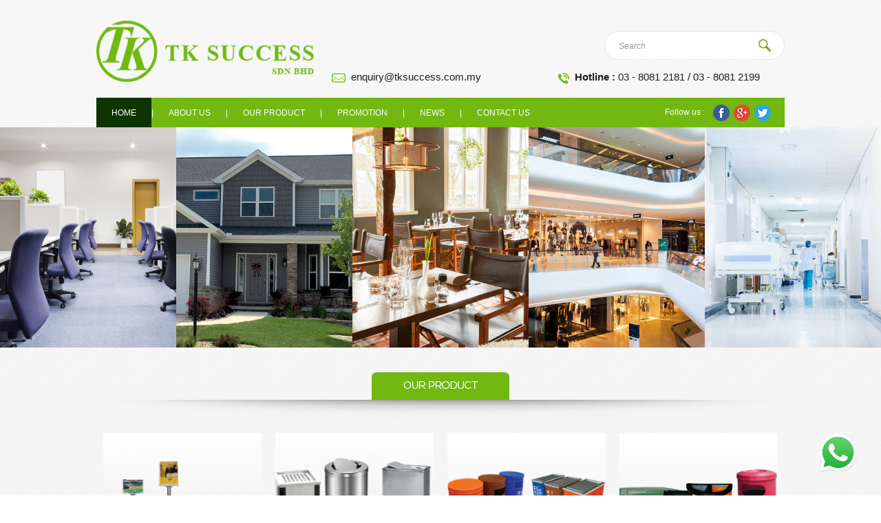

--- FILE ---
content_type: text/html; charset=UTF-8
request_url: https://www.tksuccess.com.my/home/
body_size: 27923
content:

<!doctype html>
<!--[if lt IE 7 ]><html class="ie ie6"> <![endif]-->
<!--[if IE 7 ]><html class="ie ie7"> <![endif]-->
<!--[if IE 8 ]><html class="ie ie8"> <![endif]-->
<!--[if (gte IE 9)|!(IE)]><!-->
<html>
<!--<![endif]-->
<head>
<title>Malaysia Hygiene, Cleaning, Toiletories, Road Safety, Medical Product Manufacturer & Supplier |Stainless Steel Q-up Stand | Stainless Sign board Stand  | Polyethylene Bin | Waste Bin | Garbage Bin | Q up stand | Stainless Steel Bin | Soap Dispenser | Paper Tissue | Hand Dryer | Floor Mat | Air Freshener | Trolley | Cleaning Machine | Scrubber | Tong Sampah</title>
<meta name="google-site-verification" content="kHmoe1z6CmMBpJRUFFY89O4Cg4dvjYw-RA-kJhiymec" />
<meta http-equiv="X-Ua-Compatible" content="IE=Edge" />
<meta charset="UTF-8" />
<meta name="viewport" content="width=device-width, initial-scale=1.0">
<meta name="robots" content="index,follow" />
<meta name="Distribution" content="Global" />
<meta name="keywords" content="Tissue Paper Manufacturer | Hygiene Product Supplier | One Stop Cleaning Supply in Malaysia | Safety Product Supplier in Malaysia | Janitorial Supplier in Malaysia | Stainless Steel Q-up Stand Manufacturer in Malaysia | Stainless Sign Board Stand Manufacturer | Polyethylene Bin | Waste Bin Supplier | Garbage Bin Supplier | Q up stand Supplier | Stainless Steel Bin Manufacturer | Soap Dispenser | Paper Tissue Manufacturer | Pengedar Tisu | Hand Dryer Manufacturer | Floor Mat Supplier in Malaysia | Air Freshener Supplier in Malaysia | Trolley Supplier Manufacturer in Malaysia | Cleaning Machine Manufacturer | Floor Scrubber Supplier | Pembekal Tong Sampah | Toiletries Product Supplier | Pembekal Plastik Sampah | Bright Pancar Sdn Bhd @ TK Success Sdn Bhd | Bio-Pro Sales & Services Sdn Bhd | Top Bin Supplies Sdn Bhd | Perstorp Sdn Bhd | Cekaptera Sdn Bhd | Rubbish Bin Supplier Malaysia | Bright Pancar Sdn Bhd | Bio-Pro Sales and Services Sdn Bhd">
<meta name="description" content="TK SUCCESS started in year 2007 as a trading company for beverage, fresheners, car care products and expand it company product portfolio in 2009, venture into manufacture of cleaning liquid, import and manufacture polyethylene or HDPE/Fibre Glass bin and also stainless steel bin and special custom made design." />
<meta name="AREA" content="general">
<meta HTTP-EQUIV="Audience" content="all">
<meta name="author" content="https://www.tksuccess.com.my:443/home/">
<meta HTTP-EQUIV="content-language" CONTENT="en-US">
<meta name="RATING" CONTENT="General">
<link rel="canonical" href="https://www.tksuccess.com.my:443/home/" />
<link rel="shortcut icon" href="https://www.tksuccess.com.my/images/tw_icon.ico" type="image/x-icon" >


<script>
  (function(i,s,o,g,r,a,m){i['GoogleAnalyticsObject']=r;i[r]=i[r]||function(){
  (i[r].q=i[r].q||[]).push(arguments)},i[r].l=1*new Date();a=s.createElement(o),
  m=s.getElementsByTagName(o)[0];a.async=1;a.src=g;m.parentNode.insertBefore(a,m)
  })(window,document,'script','//www.google-analytics.com/analytics.js','ga');

  ga('create', 'UA-62671258-1', 'auto');
  ga('send', 'pageview');

</script>

<!-- Google tag (gtag.js) -->
<script async src="https://www.googletagmanager.com/gtag/js?id=G-Q2ZYEC9Q81"></script>
<script>
  window.dataLayer = window.dataLayer || [];
  function gtag(){dataLayer.push(arguments);}
  gtag('js', new Date());

  gtag('config', 'G-Q2ZYEC9Q81');
</script>
<!--js-->
<script src="https://www.tksuccess.com.my/js/jquery-1.8.2.min.js"></script>

<!--[if lt IE 9]>
    <script src="http://html5shiv.googlecode.com/svn/trunk/html5.js"></script>
<![endif]-->
<script src="https://www.tksuccess.com.my/js/respond.src.js"></script>
<script src="https://www.tksuccess.com.my/js/jquery-ui-1.8.20.custom.min.js"></script>
<script src="https://www.tksuccess.com.my/bootstrap/js/bootstrap.min.js"></script>
<script src="https://www.tksuccess.com.my/js/flexslider/jquery.flexslider.js"></script>
<script src="https://www.tksuccess.com.my/js/jquery.html5-placeholder-shim.js"></script>
<script src="https://www.tksuccess.com.my/js/jquery.colorbox.js"></script>

<!--[if lt IE 9]>
	<script src="https://www.tksuccess.com.my/js/css3-mediaqueries.js"></script>
<![endif]-->
<!--end js-->

<link rel="stylesheet" href="https://www.tksuccess.com.my/css/style.css">
<link rel="stylesheet" href="https://www.tksuccess.com.my/css/style_extra.css">
<link rel="stylesheet" href="https://www.tksuccess.com.my/css/jquery-ui-1.8.20.custom.css">
<link rel="stylesheet" href="https://www.tksuccess.com.my/js/flexslider/flexslider.css"/>
<link rel="stylesheet" href="https://www.tksuccess.com.my/bootstrap/css/bootstrap.css?v1"/>
<link rel="stylesheet" href="https://www.tksuccess.com.my/bootstrap/css/bootstrap-responsive.css"/>
<link rel="stylesheet" href="https://www.tksuccess.com.my/css/colorbox.css">

<script>
jQuery( document ).ready( function( $ ) {
	
	$('body').addClass('js');
	  var $menu = $('#navmenu'),
	  	  $menulink = $('.navmenu-link'),
	  	  $menuTrigger = $('.has-subnavmenu > a .menuplus');

	$menulink.click(function(e) {
		e.preventDefault();
		$menulink.toggleClass('active');
		$menu.toggleClass('active');
	});

	$menuTrigger.click(function(e) {
		e.preventDefault();
		var $this = $(this).parent();
		var curIcon = $(this).html();
		if( curIcon == '+'){
			$(this).html('-');
		}else{
			$(this).html('+');
		}
		$this.toggleClass('active').next('ul').toggleClass('active');
	});

	$(function () {
		$(window).scroll(function () {
			if ($(this).scrollTop() > 100) {
				$('#back-top').fadeIn();
			} else {
				$('#back-top').fadeOut();
			}
		});

		// scroll body to 0px on click
		$('#back-top').click(function () {
			$('body,html').animate({
				scrollTop: 0
			}, 800);
			return false;
		});
	});
	
});

$(window).load(function() {
});
</script>
</head>
<body>
	<script type="text/javascript">
	/* <![CDATA[ */
	var google_conversion_id = 862272608;
	var google_custom_params = window.google_tag_params;
	var google_remarketing_only = true;
	/* ]]> */
	</script>
	<script type="text/javascript" src="//www.googleadservices.com/pagead/conversion.js">
	</script>
	<noscript>
	<div style="display:inline;">
	<img height="1" width="1" style="border-style:none;" alt="" src="//googleads.g.doubleclick.net/pagead/viewthroughconversion/862272608/?guid=ON&amp;script=0"/>
	</div>
	</noscript>
	<div id="back-top"><img src="https://www.tksuccess.com.my/images/icon_top.png" alt="" /></div>
	<div id="fb-root"></div>
	<script>(function(d, s, id) {
	  var js, fjs = d.getElementsByTagName(s)[0];
	  if (d.getElementById(id)) return;
	  js = d.createElement(s); js.id = id;
	  js.src = "//connect.facebook.net/en_GB/all.js#xfbml=1&appId=397742746927";
	  fjs.parentNode.insertBefore(js, fjs);
	}(document, 'script', 'facebook-jssdk'));</script>
	<div id="wrap">
		<div class="containerWraper">
			<div class="container">
				<div id="header">
									    <div class="row-fluid max-width mt-30 mb-20">
						<div class="span4">
							<div class="logoDiv">
								<a href="https://www.tksuccess.com.my/"><img src="https://www.tksuccess.com.my/images/logo.png" alt="TK Success" /></a>
							</div>
						</div>
						<div class="span8">
							<div class="search_margin">
																<div class="searchDiv">
									<div id="search-form">
										<form method="get" id="searchform" action="https://www.tksuccess.com.my/product/">
											<input name="s" id="searchinput" placeholder="Search" type="text" value="">
											<input id="searchsubmit" type="submit" value="">
										</form>
									</div>
									<div class="clearfix"></div>
								</div>
															</div>
							<div class="clearfix"></div>
							<div class="email_margin">
								<div class="email_float">
									<img src="https://www.tksuccess.com.my/images/tel.png" alt="tel" />&nbsp;&nbsp;<strong>Hotline :</strong>
									 03 - 8081 2181 / 03 - 8081 2199
								</div>
								<div class="email_float">
									<img src="https://www.tksuccess.com.my/images/email.png" alt="email" />&nbsp;&nbsp;<a href="mailto:enquiry@tksuccess.com.my">enquiry@tksuccess.com.my</a>
								</div>
							</div>
							<div class="clearfix"></div>
						</div>
				    </div>
					<div class="clearfix"></div>
				</div>
				<div class="clearfix"></div>
			</div>
		</div>
		<div class="containerWraper">
			<div class="container">
			    <div class="row-fluid myMenu">
			    	<div class="span12 myNavDiv">
			        	<a class="navmenu-link" href="#menu">Menu</a>
						<nav id="navmenu" class="navmenu">
							<ul>
					        								        											        <li>
								        		<a href="https://www.tksuccess.com.my/home/" class="activeLink ">Home</a>
								        	</li>
								        								        		<li class="myblock">|</li>									        <li>
								        		<a href="https://www.tksuccess.com.my/about-us/" class=" ">About us</a>
								        	</li>
								        								        		<li class="myblock">|</li>									        <li>
								        		<a href="https://www.tksuccess.com.my/our-product/" class=" ">Our Product</a>
								        	</li>
								        								        		<li class="myblock">|</li>									        <li>
								        		<a href="https://www.tksuccess.com.my/promotion/" class=" ">Promotion</a>
								        	</li>
								        								        		<li class="myblock">|</li>									        <li>
								        		<a href="https://www.tksuccess.com.my/news/" class=" ">News</a>
								        	</li>
								        								        		<li class="myblock">|</li>									        <li>
								        		<a href="https://www.tksuccess.com.my/contact-us/" class=" ">Contact Us</a>
								        	</li>
								        						        </ul>
						</nav>
						<div class="follow_right">
							Follow us :&nbsp;&nbsp;&nbsp;&nbsp;<img src="https://www.tksuccess.com.my/images/fb.png" alt="fb" />&nbsp;&nbsp;<img src="https://www.tksuccess.com.my/images/google.png" alt="google" />&nbsp;&nbsp;<img src="https://www.tksuccess.com.my/images/twitter.png" alt="twitter" />
						</div>
			        </div>
				</div>
				<div class="clearfix"></div>
				
				<div class="mobile_follow">
					<div class="span12">
						Follow us :&nbsp;&nbsp;&nbsp;&nbsp;<img src="https://www.tksuccess.com.my/images/fb.png" alt="fb" />&nbsp;&nbsp;<img src="https://www.tksuccess.com.my/images/google.png" alt="google" />&nbsp;&nbsp;<img src="https://www.tksuccess.com.my/images/twitter.png" alt="twitter" />
					</div>
				</div>
				<div class="clearfix"></div>	
	<script type="text/javascript" src="https://www.tksuccess.com.my/js/flexisel/jquery.flexisel.js"></script>
	<link rel="stylesheet" type="text/css" media="all" href="https://www.tksuccess.com.my/js/flexisel/flexisel.css" />
	
	<script type="text/javascript">
	$(document).ready(function() {
	  	$('.flexslider').flexslider({
	    	animation: "fade",
	    	controlNav: false,
			directionNav: true
	  	});
	  	$('.flexslider2').flexslider({
	    	animation: "fade",
	    	controlNav: true,
			directionNav: false
	  	});
	  	
	  	$("#myflexiselFea").flexisel({
			animationSpeed: 250,
			visibleItems:3,
			enableResponsiveBreakpoints: true,
	    	responsiveBreakpoints: { 
	    		portrait: { 
	    			changePoint:528,
	    			visibleItems: 1
	    		}, 
	    		landscape: { 
	    			changePoint:640,
	    			visibleItems: 2
	    		},
	    		tablet: { 
	    			changePoint:978,
	    			visibleItems: 2
	    		}
	    	}
	    });
	    
	    $("#myflexiselFea2").flexisel({
			animationSpeed: 250,
			visibleItems:3,
			enableResponsiveBreakpoints: true,
	    	responsiveBreakpoints: { 
	    		portrait: { 
	    			changePoint:528,
	    			visibleItems: 1
	    		}, 
	    		landscape: { 
	    			changePoint:640,
	    			visibleItems: 2
	    		},
	    		tablet: { 
	    			changePoint:978,
	    			visibleItems: 2
	    		}
	    	}
	    });
	    
	    $("#myflexiselFea3").flexisel({
			animationSpeed: 250,
			visibleItems:3,
			enableResponsiveBreakpoints: true,
	    	responsiveBreakpoints: { 
	    		portrait: { 
	    			changePoint:528,
	    			visibleItems: 1
	    		}, 
	    		landscape: { 
	    			changePoint:640,
	    			visibleItems: 2
	    		},
	    		tablet: { 
	    			changePoint:978,
	    			visibleItems: 2
	    		}
	    	}
	    });
	    
	});
	
	$(window).load(function() {
		$('.productGridDiv2 .pImage img').each(function() {
			var container = $('.productGridDiv2 .pImage').height();
			var height = $(this).height();
			var margin = (container - height) / 2;
			$(this).css({'margin-top':margin+'px'});
		});
	});
	
	function changecolor(count) {
		$('.productGridDiv2 .gridBox #title_bg' + count).css({'background':'#3e8000'});
	}
	function changecolor2(count) {
		$('.productGridDiv2 .gridBox #title_bg' + count).css({'background':'#63b300'});
	}
	</script>
	
	
	<div class="row-fluid">
    	<div class="span12">
			<div class="slideshowDiv">
				<div class="slideshow1">
											<div class="Slidercontainer">
							<div class="mainSlider">
								<div class="flexslider sliderDiv">
									<ul class="slides">
																													<li>
																						<img src="https://www.tksuccess.com.my/images/uploads/slideshow/tk_cny-2026.jpg" alt="CNY 2026"/>
																					</li>
																													<li>
																						<img src="https://www.tksuccess.com.my/images/uploads/slideshow/tk_new-slideshow.jpg" alt="New Slideshow"/>
																					</li>
																													<li>
																						<img src="https://www.tksuccess.com.my/images/uploads/slideshow/tk_slider-2.png" alt="Slider 2"/>
																					</li>
																													<li>
																						<img src="https://www.tksuccess.com.my/images/uploads/slideshow/tk_signboard-1.jpg" alt="Signboard"/>
																					</li>
																													<li>
																						<img src="https://www.tksuccess.com.my/images/uploads/slideshow/tk_karcher.jpg" alt="Karcher"/>
																					</li>
																													<li>
																						<img src="https://www.tksuccess.com.my/images/uploads/slideshow/tk_urinal-screen.jpg" alt="Urinal Screen"/>
																					</li>
																													<li>
																						<img src="https://www.tksuccess.com.my/images/uploads/slideshow/tk_autofragrancing-solution.jpg" alt="AutoFragrancing Solution"/>
																					</li>
																													<li>
																						<img src="https://www.tksuccess.com.my/images/uploads/slideshow/tk_slide-4.jpg" alt="Slide 4"/>
																					</li>
																													<li>
																						<img src="https://www.tksuccess.com.my/images/uploads/slideshow/tk_slide-5-1.jpg" alt="Slide 5"/>
																					</li>
																													<li>
																						<img src="https://www.tksuccess.com.my/images/uploads/slideshow/tk_slide-6-1.jpg" alt="Slide 6"/>
																					</li>
																													<li>
																						<img src="https://www.tksuccess.com.my/images/uploads/slideshow/tk_mobile-garbage-bin-1.jpg" alt="Mobile Garbage Bin"/>
																					</li>
																													<li>
																						<img src="https://www.tksuccess.com.my/images/uploads/slideshow/tk_stainless-steel-1.jpg" alt="Stainless Steel"/>
																					</li>
																													<li>
																						<img src="https://www.tksuccess.com.my/images/uploads/slideshow/tk_stainless-steel-q-cup-1.jpg" alt="Stainless Steel Q-Up Stand"/>
																					</li>
																													<li>
																						<img src="https://www.tksuccess.com.my/images/uploads/slideshow/tk_vida-soap-1.jpg" alt="Vida Soap"/>
																					</li>
																													<li>
																						<img src="https://www.tksuccess.com.my/images/uploads/slideshow/tk_viper-auto-scrubber-1.jpg" alt="Viper Auto Scrubber"/>
																					</li>
																													<li>
																						<img src="https://www.tksuccess.com.my/images/uploads/slideshow/tk_tissue-paper-1.jpg" alt="Tissue paper"/>
																					</li>
																													<li>
																						<img src="https://www.tksuccess.com.my/images/uploads/slideshow/tk_washroom.jpg" alt="Caution Board"/>
																					</li>
																													<li>
																						<img src="https://www.tksuccess.com.my/images/uploads/slideshow/tk_sanitary-sleek.jpg" alt="Wringer Bucket"/>
																					</li>
																													<li>
																						<img src="https://www.tksuccess.com.my/images/uploads/slideshow/tk_urinal-sleek.jpg" alt="Urinal Sleek"/>
																					</li>
																													<li>
																						<img src="https://www.tksuccess.com.my/images/uploads/slideshow/tk_paper-dispenser-sleek.jpg" alt="Paper Dispenser Sleek"/>
																					</li>
																													<li>
																						<img src="https://www.tksuccess.com.my/images/uploads/slideshow/tk_sanitary-bin-sleek.jpg" alt="Sanitary Bin Sleek"/>
																					</li>
																													<li>
																						<img src="https://www.tksuccess.com.my/images/uploads/slideshow/tk_sanitary-bin-az.jpg" alt="Sanitary Bin AZ"/>
																					</li>
																													<li>
																						<img src="https://www.tksuccess.com.my/images/uploads/slideshow/tk_disp.jpg" alt="Disp"/>
																					</li>
																													<li>
																						<img src="https://www.tksuccess.com.my/images/uploads/slideshow/tk_jrt.jpg" alt="jrt"/>
																					</li>
																		</ul>
								</div>
							</div>
						</div>
									</div>
			</div>
		</div>
    </div>
    <div class="clearfix"></div>
	
	<div class="row-fluid our_product max-width">
    	<div class="span12">
    		<div class="homeTitleDiv">
    			<img src="https://www.tksuccess.com.my/images/our_product.png" alt="our_product" />
    		</div>
    							    		<div class="productGridDiv2">
		    				    			<div class="gridBox">
							<div class="gridBoxcon">
								<div class="pImage">
									<a href="https://www.tksuccess.com.my/category/stainless-steel-q-up-sign-board-stand-1/"><img src="https://www.tksuccess.com.my/images/uploads/category/tk_stainless-steel-q-up-sign-board-stand-1.png" alt="Stainless Steel Q-Up Stand"/></a>
								</div>
								<div class="pTitle" id="title_bg1">
									<a onmouseover="changecolor('1');" onmouseout="changecolor2('1');" href="https://www.tksuccess.com.my/category/stainless-steel-q-up-sign-board-stand-1/">Stainless Steel Q-Up Stand</a>
								</div>
								<div class="clearfix"></div>
							</div>
		    			</div>
							    			<div class="gridBox">
							<div class="gridBoxcon">
								<div class="pImage">
									<a href="https://www.tksuccess.com.my/category/stainless-steel-bin/"><img src="https://www.tksuccess.com.my/images/uploads/category/tk_stainless-steel-bin.png" alt="Stainless Steel Bin"/></a>
								</div>
								<div class="pTitle" id="title_bg2">
									<a onmouseover="changecolor('2');" onmouseout="changecolor2('2');" href="https://www.tksuccess.com.my/category/stainless-steel-bin/">Stainless Steel Bin</a>
								</div>
								<div class="clearfix"></div>
							</div>
		    			</div>
							    			<div class="gridBox">
							<div class="gridBoxcon">
								<div class="pImage">
									<a href="https://www.tksuccess.com.my/category/recycle-bins-1/"><img src="https://www.tksuccess.com.my/images/uploads/category/tk_recycle-bins-1.png" alt="Recycle Bins"/></a>
								</div>
								<div class="pTitle" id="title_bg3">
									<a onmouseover="changecolor('3');" onmouseout="changecolor2('3');" href="https://www.tksuccess.com.my/category/recycle-bins-1/">Recycle Bins</a>
								</div>
								<div class="clearfix"></div>
							</div>
		    			</div>
							    			<div class="gridBox">
							<div class="gridBoxcon">
								<div class="pImage">
									<a href="https://www.tksuccess.com.my/category/polyethylene-fibre-glass-bins/"><img src="https://www.tksuccess.com.my/images/uploads/category/tk_polyethylene-fibre-glass-bins.png" alt="Polyethylene HDPE Bin | Fiber Glass Bins"/></a>
								</div>
								<div class="pTitle" id="title_bg4">
									<a onmouseover="changecolor('4');" onmouseout="changecolor2('4');" href="https://www.tksuccess.com.my/category/polyethylene-fibre-glass-bins/">Polyethylene HDPE Bin | Fiber Glass Bins</a>
								</div>
								<div class="clearfix"></div>
							</div>
		    			</div>
							    			<div class="gridBox">
							<div class="gridBoxcon">
								<div class="pImage">
									<a href="https://www.tksuccess.com.my/category/hand-dryer/"><img src="https://www.tksuccess.com.my/images/uploads/category/tk_hand-dryer.png" alt="Hand Dryer Auto Sensor"/></a>
								</div>
								<div class="pTitle" id="title_bg5">
									<a onmouseover="changecolor('5');" onmouseout="changecolor2('5');" href="https://www.tksuccess.com.my/category/hand-dryer/">Hand Dryer Auto Sensor</a>
								</div>
								<div class="clearfix"></div>
							</div>
		    			</div>
							    			<div class="gridBox">
							<div class="gridBoxcon">
								<div class="pImage">
									<a href="https://www.tksuccess.com.my/category/floor-mat/"><img src="https://www.tksuccess.com.my/images/uploads/category/tk_floor-mat.png" alt="Floor Mat"/></a>
								</div>
								<div class="pTitle" id="title_bg6">
									<a onmouseover="changecolor('6');" onmouseout="changecolor2('6');" href="https://www.tksuccess.com.my/category/floor-mat/">Floor Mat</a>
								</div>
								<div class="clearfix"></div>
							</div>
		    			</div>
							    			<div class="gridBox">
							<div class="gridBoxcon">
								<div class="pImage">
									<a href="https://www.tksuccess.com.my/category/paper-tissues/"><img src="https://www.tksuccess.com.my/images/uploads/category/tk_paper-tissues.png" alt="Tissues Paper"/></a>
								</div>
								<div class="pTitle" id="title_bg7">
									<a onmouseover="changecolor('7');" onmouseout="changecolor2('7');" href="https://www.tksuccess.com.my/category/paper-tissues/">Tissues Paper</a>
								</div>
								<div class="clearfix"></div>
							</div>
		    			</div>
							    			<div class="gridBox">
							<div class="gridBoxcon">
								<div class="pImage">
									<a href="https://www.tksuccess.com.my/category/soap-dispenser/"><img src="https://www.tksuccess.com.my/images/uploads/category/tk_soap-paper-dispenser.png" alt="Soap Dispenser"/></a>
								</div>
								<div class="pTitle" id="title_bg8">
									<a onmouseover="changecolor('8');" onmouseout="changecolor2('8');" href="https://www.tksuccess.com.my/category/soap-dispenser/">Soap Dispenser</a>
								</div>
								<div class="clearfix"></div>
							</div>
		    			</div>
							    			<div class="gridBox">
							<div class="gridBoxcon">
								<div class="pImage">
									<a href="https://www.tksuccess.com.my/category/cleaning-machine/"><img src="https://www.tksuccess.com.my/images/uploads/category/tk_cleaning-machine.png" alt="Cleaning Machine"/></a>
								</div>
								<div class="pTitle" id="title_bg9">
									<a onmouseover="changecolor('9');" onmouseout="changecolor2('9');" href="https://www.tksuccess.com.my/category/cleaning-machine/">Cleaning Machine</a>
								</div>
								<div class="clearfix"></div>
							</div>
		    			</div>
							    			<div class="gridBox">
							<div class="gridBoxcon">
								<div class="pImage">
									<a href="https://www.tksuccess.com.my/category/cleaning-tools/"><img src="https://www.tksuccess.com.my/images/uploads/category/tk_cleaning-equipment-accessories.png" alt="Cleaning Tools"/></a>
								</div>
								<div class="pTitle" id="title_bg10">
									<a onmouseover="changecolor('10');" onmouseout="changecolor2('10');" href="https://www.tksuccess.com.my/category/cleaning-tools/">Cleaning Tools</a>
								</div>
								<div class="clearfix"></div>
							</div>
		    			</div>
							    			<div class="gridBox">
							<div class="gridBoxcon">
								<div class="pImage">
									<a href="https://www.tksuccess.com.my/category/cleaning-chemical/"><img src="https://www.tksuccess.com.my/images/uploads/category/tk_cleaning-chemical.png" alt="Cleaning Chemical"/></a>
								</div>
								<div class="pTitle" id="title_bg11">
									<a onmouseover="changecolor('11');" onmouseout="changecolor2('11');" href="https://www.tksuccess.com.my/category/cleaning-chemical/">Cleaning Chemical</a>
								</div>
								<div class="clearfix"></div>
							</div>
		    			</div>
							    			<div class="gridBox">
							<div class="gridBoxcon">
								<div class="pImage">
									<a href="https://www.tksuccess.com.my/category/road-safety-products/"><img src="https://www.tksuccess.com.my/images/uploads/category/tk_road-safety-products.png" alt="Road Safety Products"/></a>
								</div>
								<div class="pTitle" id="title_bg12">
									<a onmouseover="changecolor('12');" onmouseout="changecolor2('12');" href="https://www.tksuccess.com.my/category/road-safety-products/">Road Safety Products</a>
								</div>
								<div class="clearfix"></div>
							</div>
		    			</div>
										<div class="clearfix"></div>
				</div>
				    	</div>
    </div>
    <br/>

	    	</div> <!-- /container -->
	    </div> <!-- /containerWraper -->
	    <div id="push"></div>
    </div>
    <div id="footer">
      	<div class="row-fluid max-width">
      		<div class="container">
      			<div class="span12">
					<div class="footer_float">
						<h2>Follow Us on Facebook</h2>
						<div class="textCenter mt-15">
							<a href="https://www.facebook.com/tksuccesssdnbhd" target="_blank"><img src="https://www.tksuccess.com.my/images/footer_logo.png" alt="footer_logo" /></a>
						</div>
					</div>
					<div class="footer_float2">
						<h2>Contact Us</h2>
						<table width="100%">
							<tr>
								<td width="30%">Address : </td>
								<td width="70%">
									No 7, Jalan Perindustrian Satria,<br/>
									Taman Perindustrian Satria,<br/>
									43500 Semenyih Selangor,<br/>
									Malaysia
								</td>
							</tr>
							<tr>
								<td width="30%">Tel : </td>
								<td width="70%">(603) - 8081 2181<br>(603) - 8081 2199</td>
							</tr>
														<tr>
								<td width="30%">H/P : </td>
								<td width="70%">(010) - 368 2181</td>
							</tr>
							<tr>
								<td width="30%">Email : </td>
								<td width="70%"><a href="mailto:enquiry@tksuccess.com.my">enquiry@tksuccess.com.my</a></td>
							</tr>
						</table>
					</div>
					<div class="clearfix"></div>
					
					<div class="footer mt-10">
						<div class="credit">
						</div>
						<div class="credit2">
							&copy; 2025 TK SUCCESS SDN BHD (1108652-W). All Rights Reserved.
						</div>
						<div class="clearfix"></div>
					</div>
				</div>
		    </div>
      	</div>
    </div>
    
    <style>
        #whatsapp {
            position: fixed;
            bottom: 35px;
            right: 35px;
            z-index: 99999;
            cursor: pointer;
            opacity: 1;
            transition: opacity, bottom 0.2s ease;
            -moz-transition: opacity, bottom 0.2s ease;
            -webkit-transition: opacity, bottom 0.2s ease;
        }
        
        #whatsapp img {
            max-height: 55px;
            max-width: 55px;
        }
        
        @media (max-width:575px){
            #whatsapp {
                right: 20px;
                bottom: 20px;
            }
        }
    
    </style>
    
   
    <div id="whatsapp">
	    <a href="https://wa.me/+60103682181" target="_blank">
	        <img src="https://www.tksuccess.com.my/images/WhatsApp Logo.png" alt="whatsapp tk success" width="60px">
	    </a>
	 </div>
	 
</body>
</html>

--- FILE ---
content_type: text/css
request_url: https://www.tksuccess.com.my/js/flexisel/flexisel.css
body_size: 6343
content:

.clearout {
height:20px;
clear:both;
}

#myflexisel,#myflexiselFea,#myflexiselFea2,#myflexiselFea3 {
display:none;
}

#myflexisel .feaImg {
	height:155px;
}
#myflexisel .feaInfo {
	height:35px;
	text-align:center;
	color:#0046a0;
	font-weight:bold;
	font-size:15px;
}
.nbs-flexisel-container {
	position:relative;
	max-width:100%;
}
.nbs-flexisel-ul {
	position:relative;
	width:9999px;
	margin:0px;
	padding:0px;
	list-style-type:none;	
	text-align:center;	
}

.nbs-flexisel-inner {
	overflow:hidden;
	float:left;
	width:100%;
	height:180px;
}

.nbs-flexisel-item {
	float:left;
	margin:0px;
	padding:0px;
	cursor:pointer;
	position:relative;
	line-height:0px;
}
.nbs-flexisel-item img {
	cursor: pointer;
	positon: relative;
	margin-top: 10px;
	margin-bottom: 10px;
	max-width:100px;
	max-height:130px;
}

/*** Navigation ***/

.nbs-flexisel-nav-left,
.nbs-flexisel-nav-right {
	width: 9px;
	height: 13px; 
	position: absolute;
	cursor: pointer;
	z-index: 100;
	top:-41px !important;
}

.nbs-flexisel-nav-left {
	right: 14px;
	background: url(../../images/fea_left.png) no-repeat;
}

.nbs-flexisel-nav-right {
	right: 0px;
	background: url(../../images/fea_right.png) no-repeat;
}
.nbs-flexisel-nav-left:hover {
	right: 14px;
	background: url(../../images/fea_left_hover.png) no-repeat;
}

.nbs-flexisel-nav-right:hover {
	right: 0px;
	background: url(../../images/fea_right_hover.png) no-repeat;
}


/*** Modification ***/
.myflexiselFea{

}
.myflexiselFeaTitle{

}
.FeaLeftDiv{
	float:left;
	width:50%;
}
.FeaRightDiv{
	float:left;
	width:50%;
	height: 22px;
	padding-top: 19px;
	text-align:right;
}
.FeaRightDiv a{
	font-size:10px;
	color:#898989;
	margin-right: 65px;
}
.FeatitleDiv{
	-webkit-border-radius: 10px;
	-moz-border-radius: 10px;
	border-radius: 10px 10px 0px 0px;
	font-size:16px;
	font-weight:bold;
	color:#fff;
	width: 75px;
	height: 19px;
	padding: 5px 15px;
	background-color:#ff9019;
	border-bottom:3px solid #e86914;
}
.FeatitleDiv img{
	margin-top:-3px;
	margin-right:5px;
}
.myflexiselFea .nbs-flexisel-inner {
	overflow:hidden;
	float:left;
	width:100%;
	height:385px;
	padding:0%;
}
.myflexiselFea .nbs-flexisel-item img {
	cursor: pointer;
	position: relative;
	max-width:220px;
	max-height:330px;
	margin:0;
}
.myflexiselFea .nbs-flexisel-item {
	margin:0;
}
ul#myflexiselFea li, ul#myflexiselFea2 li, ul#myflexiselFea3 li{
}
ul#myflexiselFea li:hover, ul#myflexiselFea2 li:hover, ul#myflexiselFea3 li:hover {
		
}
#myflexiselFea .gridBoxcon, #myflexiselFea2 .gridBoxcon, #myflexiselFea3 .gridBoxcon {
	max-width: 220px;
	margin: 0 auto;
	border: 1px solid #ebebeb;
	position:relative;
	padding:9px;
	text-align:left;
	background:#fff;
}
#myflexiselFea .gridFea, #myflexiselFea2 .gridFea, #myflexiselFea3 .gridFea {
	border:1px solid #d0d0d0;
	background:#fff;
	width:90%;
	margin:0 5%;
}
#myflexiselFea .feaImg, #myflexiselFea2 .feaImg, #myflexiselFea3 .feaImg {
	height:240px;
	width:100%;
}
#myflexiselFea .feaImg .load_display, #myflexiselFea2 .feaImg .load_display, #myflexiselFea3 .feaImg .load_display {
	display:none;
}
#myflexiselFea .feaImg img, #myflexiselFea2 .feaImg img, #myflexiselFea3 .feaImg img {
	max-height:240px;
	max-width:100%;
}
#myflexiselFea .feaTitle, #myflexiselFea2 .feaTitle, #myflexiselFea3 .feaTitle {
	color: #282828;
	height: 30px;
	overflow: hidden;
	margin-top: 10px;
	text-align:left;
	line-height:120%;
	padding:0 10px;
	font-family:Nexa Bold;
	/*font-size:13px;*/
	font-size:15px;
}
#myflexiselFea .feaTitle a, #myflexiselFea2 .feaTitle a, #myflexiselFea3 .feaTitle a {
	color: #282828;
	overflow: hidden;
	text-align:left;
	line-height:120%;
	/*font-family:Nexa Bold;*/
	font-size:15px;
	font-family:'Roboto', sans-serif;
}
#myflexiselFea .feaSku, #myflexiselFea2 .feaSku, #myflexiselFea3 .feaSku {
	color: #898989;
	height: 20px;
	overflow: hidden;
}
#myflexiselFea .feaPrice, #myflexiselFea2 .feaPrice, #myflexiselFea3 .feaPrice {
	margin-top: 20px;
	color: #282828;
	height: 50px;
	overflow: hidden;
	line-height:120%;
	padding:0 10px;
	text-align:left;
	/*font-size:12px;*/
	font-size:14px;
	/*font-family:Nexa Light;*/
	font-family:'Roboto', sans-serif;
}
#myflexiselFea .viewBtn , #myflexiselFea2 .viewBtn , #myflexiselFea3 .viewBtn  {
	text-align:center;
	color:#fff;
	background:#71b810;
	padding:10px 0;
}
#myflexiselFea .viewBtn a , #myflexiselFea2 .viewBtn a , #myflexiselFea3 .viewBtn a  {
	color: #fff;
	text-decoration: none;
	/*font-size: 10px;*/
	font-size: 15px;
	font-family:'Roboto', sans-serif;
	display: block;
}

#myflexiselFea .feaPrice .discount, #myflexiselFea2 .feaPrice .discount, #myflexiselFea3 .feaPrice .discount{
	color: #ff3600;
}
#myflexiselFea .gridBoxcon:hover .viewBtn, #myflexiselFea2 .gridBoxcon:hover .viewBtn, #myflexiselFea3 .gridBoxcon:hover .viewBtn {
	display:block;
}
#myflexiselFea .gridBoxcon:hover, #myflexiselFea2 .gridBoxcon:hover, #myflexiselFea3 .gridBoxcon:hover {
	background:#fdd9c0;
}
#myflexiselFea .platestDiv{
	position:absolute;
	top:0;
	right:0;
	z-index: 50;
}
#myflexiselFea2 .photDiv{
	position:absolute;
	top:0;
	right:0;
	z-index: 50;
}
#myflexiselFea3 .discountDiv{
	position:absolute;
	top:0;
	right:0;
	z-index: 50;
	font-size: 12px;
	color: #fff;
	background: #000;
	padding: 14px 8px;
	border-left: 1px solid #ebebeb;
	border-bottom: 1px solid #ebebeb;
}
@media screen and (max-width: 1200px) {
	#myflexiselFea .gridBoxcon, #myflexiselFea2 .gridBoxcon, #myflexiselFea3 .gridBoxcon{
		max-width:200px;
	}
	#myflexiselFea .feaImg, #myflexiselFea2 .feaImg, #myflexiselFea3 .feaImg {
		height: 300px;
	}
	.myflexiselFea .nbs-flexisel-item img{
		max-width:200px;
		max-height:300px;
	}
	.myflexiselFea .nbs-flexisel-inner{
		height:440px;
	}
}
@media screen and (max-width: 979px) {
	#myflexiselFea .gridBoxcon, #myflexiselFea2 .gridBoxcon, #myflexiselFea3 .gridBoxcon{
		max-width:220px;
	}
	#myflexiselFea .feaImg, #myflexiselFea2 .feaImg, #myflexiselFea3 .feaImg {
		height: 330px;
	}
	.myflexiselFea .nbs-flexisel-item img{
		max-width:220px;
		max-height:330px;
	}
	.myflexiselFea .nbs-flexisel-inner{
		height:470px;
	}
}
@media screen and (max-width: 544px) {
	.myflexiselFeaTitle {
		margin: 0 11.5px;
	}
	.nbs-flexisel-nav-right{
		right:11.5px;
	}
	.nbs-flexisel-nav-left{
		right:42px;
	}
	.FeatitleDiv{
		font-size:14px;
		padding:7px;
		width:70px;
	}
	.FeaRightDiv{
		padding-top:13px;
	}
}